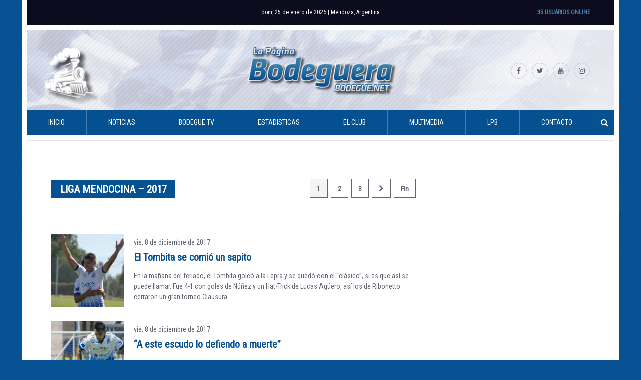

--- FILE ---
content_type: text/html; charset=UTF-8
request_url: https://www.bodegue.net/category/liga-mendocina-2017/
body_size: 12638
content:
<!DOCTYPE html>
<html lang="es-AR"
 xmlns:fb="http://www.facebook.com/2008/fbml">
<head>
<meta charset="UTF-8">
<meta name="viewport" content="width=device-width, initial-scale=1">
<link rel="profile" href="http://gmpg.org/xfn/11">

<meta name='robots' content='index, follow, max-image-preview:large, max-snippet:-1, max-video-preview:-1' />

	<!-- This site is optimized with the Yoast SEO plugin v26.8 - https://yoast.com/product/yoast-seo-wordpress/ -->
	<title>Liga Mendocina - 2017 archivos - La Página Bodeguera</title>
	<link rel="next" href="https://www.bodegue.net/category/liga-mendocina-2017/page/2/" />
	<meta property="og:locale" content="es_ES" />
	<meta property="og:type" content="article" />
	<meta property="og:title" content="Liga Mendocina - 2017 archivos - La Página Bodeguera" />
	<meta property="og:url" content="https://www.bodegue.net/category/liga-mendocina-2017/" />
	<meta property="og:site_name" content="La Página Bodeguera" />
	<meta name="twitter:card" content="summary_large_image" />
	<meta name="twitter:site" content="@bodegue" />
	<script type="application/ld+json" class="yoast-schema-graph">{"@context":"https://schema.org","@graph":[{"@type":"CollectionPage","@id":"https://www.bodegue.net/category/liga-mendocina-2017/","url":"https://www.bodegue.net/category/liga-mendocina-2017/","name":"Liga Mendocina - 2017 archivos - La Página Bodeguera","isPartOf":{"@id":"https://www.bodegue.net/#website"},"primaryImageOfPage":{"@id":"https://www.bodegue.net/category/liga-mendocina-2017/#primaryimage"},"image":{"@id":"https://www.bodegue.net/category/liga-mendocina-2017/#primaryimage"},"thumbnailUrl":"https://www.bodegue.net/wp-content/uploads/2017/12/WhatsApp-Image-2017-12-08-at-13.38.36-e1513036266293.jpeg","breadcrumb":{"@id":"https://www.bodegue.net/category/liga-mendocina-2017/#breadcrumb"},"inLanguage":"es-AR"},{"@type":"ImageObject","inLanguage":"es-AR","@id":"https://www.bodegue.net/category/liga-mendocina-2017/#primaryimage","url":"https://www.bodegue.net/wp-content/uploads/2017/12/WhatsApp-Image-2017-12-08-at-13.38.36-e1513036266293.jpeg","contentUrl":"https://www.bodegue.net/wp-content/uploads/2017/12/WhatsApp-Image-2017-12-08-at-13.38.36-e1513036266293.jpeg","width":1152,"height":406,"caption":"Imagen: Pablo Llanos – La Página Bodeguera."},{"@type":"BreadcrumbList","@id":"https://www.bodegue.net/category/liga-mendocina-2017/#breadcrumb","itemListElement":[{"@type":"ListItem","position":1,"name":"Inicio","item":"https://www.bodegue.net/"},{"@type":"ListItem","position":2,"name":"Liga Mendocina - 2017"}]},{"@type":"WebSite","@id":"https://www.bodegue.net/#website","url":"https://www.bodegue.net/","name":"La Página Bodeguera","description":"Sitio no oficial del Club Deportivo Godoy Cruz Antonio Tomba","publisher":{"@id":"https://www.bodegue.net/#organization"},"potentialAction":[{"@type":"SearchAction","target":{"@type":"EntryPoint","urlTemplate":"https://www.bodegue.net/?s={search_term_string}"},"query-input":{"@type":"PropertyValueSpecification","valueRequired":true,"valueName":"search_term_string"}}],"inLanguage":"es-AR"},{"@type":"Organization","@id":"https://www.bodegue.net/#organization","name":"La Página Bodeguera","url":"https://www.bodegue.net/","logo":{"@type":"ImageObject","inLanguage":"es-AR","@id":"https://www.bodegue.net/#/schema/logo/image/","url":"https://www.bodegue.net/wp-content/uploads/2019/04/bodegue2017.jpg","contentUrl":"https://www.bodegue.net/wp-content/uploads/2019/04/bodegue2017.jpg","width":1920,"height":1200,"caption":"La Página Bodeguera"},"image":{"@id":"https://www.bodegue.net/#/schema/logo/image/"},"sameAs":["https://www.facebook.com/LaPaginaBodeguera/","https://x.com/bodegue","https://www.instagram.com/lapaginabodeguera/","https://www.youtube.com/LaPaginaBodeguera"]}]}</script>
	<!-- / Yoast SEO plugin. -->


<link rel='dns-prefetch' href='//www.googletagservices.com' />
<link rel="alternate" type="application/rss+xml" title="La Página Bodeguera &raquo; Feed" href="https://www.bodegue.net/feed/" />
<link rel="alternate" type="application/rss+xml" title="La Página Bodeguera &raquo; RSS de los comentarios" href="https://www.bodegue.net/comments/feed/" />
<link rel="alternate" type="application/rss+xml" title="La Página Bodeguera &raquo; Liga Mendocina - 2017 RSS de la categoría" href="https://www.bodegue.net/category/liga-mendocina-2017/feed/" />
<style id='wp-img-auto-sizes-contain-inline-css' type='text/css'>
img:is([sizes=auto i],[sizes^="auto," i]){contain-intrinsic-size:3000px 1500px}
/*# sourceURL=wp-img-auto-sizes-contain-inline-css */
</style>
<link rel='stylesheet' id='front-css-css' href='https://www.bodegue.net/wp-content/plugins/facebook-comment-by-vivacity/css/fb-comments-hidewpcomments.css?ver=c3c82dff2ec93d51e7c26b7029d7b472' type='text/css' media='all' />
<link rel='stylesheet' id='dashicons-css' href='https://www.bodegue.net/wp-includes/css/dashicons.min.css?ver=c3c82dff2ec93d51e7c26b7029d7b472' type='text/css' media='all' />
<link rel='stylesheet' id='post-views-counter-frontend-css' href='https://www.bodegue.net/wp-content/plugins/post-views-counter/css/frontend.css?ver=1.7.3' type='text/css' media='all' />
<style id='wp-emoji-styles-inline-css' type='text/css'>

	img.wp-smiley, img.emoji {
		display: inline !important;
		border: none !important;
		box-shadow: none !important;
		height: 1em !important;
		width: 1em !important;
		margin: 0 0.07em !important;
		vertical-align: -0.1em !important;
		background: none !important;
		padding: 0 !important;
	}
/*# sourceURL=wp-emoji-styles-inline-css */
</style>
<link rel='stylesheet' id='contact-form-7-css' href='https://www.bodegue.net/wp-content/plugins/contact-form-7/includes/css/styles.css?ver=6.1.4' type='text/css' media='all' />
<link rel='stylesheet' id='responsive-lightbox-swipebox-css' href='https://www.bodegue.net/wp-content/plugins/responsive-lightbox/assets/swipebox/swipebox.min.css?ver=1.5.2' type='text/css' media='all' />
<link rel='stylesheet' id='wp-polls-css' href='https://www.bodegue.net/wp-content/plugins/wp-polls/polls-css.css?ver=2.77.3' type='text/css' media='all' />
<style id='wp-polls-inline-css' type='text/css'>
.wp-polls .pollbar {
	margin: 1px;
	font-size: 8px;
	line-height: 10px;
	height: 10px;
	background: #055192;
	border: 1px solid #c8c8c8;
}

/*# sourceURL=wp-polls-inline-css */
</style>
<link rel='stylesheet' id='wp-postratings-css' href='https://www.bodegue.net/wp-content/plugins/wp-postratings/css/postratings-css.css?ver=1.91.2' type='text/css' media='all' />
<link rel='stylesheet' id='bodegue-wp-theme-style-css' href='https://www.bodegue.net/wp-content/themes/bodegue-wp-theme/style.css?ver=2017.03.13' type='text/css' media='all' />
<script type="text/javascript" src="//www.googletagservices.com/tag/js/gpt.js?ver=c3c82dff2ec93d51e7c26b7029d7b472" id="gpt-js"></script>
<script type="text/javascript" src="https://www.bodegue.net/wp-content/themes/bodegue-wp-theme/js/bohome.js?ver=c3c82dff2ec93d51e7c26b7029d7b472" id="boheme-js"></script>
<script type="text/javascript" src="https://www.bodegue.net/wp-includes/js/jquery/jquery.min.js?ver=3.7.1" id="jquery-core-js"></script>
<script type="text/javascript" src="https://www.bodegue.net/wp-includes/js/jquery/jquery-migrate.min.js?ver=3.4.1" id="jquery-migrate-js"></script>
<script type="text/javascript" src="https://www.bodegue.net/wp-content/plugins/responsive-lightbox/assets/dompurify/purify.min.js?ver=3.3.1" id="dompurify-js"></script>
<script type="text/javascript" id="responsive-lightbox-sanitizer-js-before">
/* <![CDATA[ */
window.RLG = window.RLG || {}; window.RLG.sanitizeAllowedHosts = ["youtube.com","www.youtube.com","youtu.be","vimeo.com","player.vimeo.com"];
//# sourceURL=responsive-lightbox-sanitizer-js-before
/* ]]> */
</script>
<script type="text/javascript" src="https://www.bodegue.net/wp-content/plugins/responsive-lightbox/js/sanitizer.js?ver=2.6.1" id="responsive-lightbox-sanitizer-js"></script>
<script type="text/javascript" src="https://www.bodegue.net/wp-content/plugins/responsive-lightbox/assets/swipebox/jquery.swipebox.min.js?ver=1.5.2" id="responsive-lightbox-swipebox-js"></script>
<script type="text/javascript" src="https://www.bodegue.net/wp-includes/js/underscore.min.js?ver=1.13.7" id="underscore-js"></script>
<script type="text/javascript" src="https://www.bodegue.net/wp-content/plugins/responsive-lightbox/assets/infinitescroll/infinite-scroll.pkgd.min.js?ver=4.0.1" id="responsive-lightbox-infinite-scroll-js"></script>
<script type="text/javascript" id="responsive-lightbox-js-before">
/* <![CDATA[ */
var rlArgs = {"script":"swipebox","selector":"lightbox","customEvents":"","activeGalleries":true,"animation":true,"hideCloseButtonOnMobile":false,"removeBarsOnMobile":false,"hideBars":true,"hideBarsDelay":5000,"videoMaxWidth":1080,"useSVG":true,"loopAtEnd":false,"woocommerce_gallery":false,"ajaxurl":"https:\/\/www.bodegue.net\/wp-admin\/admin-ajax.php","nonce":"a1c0ea8c67","preview":false,"postId":7990,"scriptExtension":false};

//# sourceURL=responsive-lightbox-js-before
/* ]]> */
</script>
<script type="text/javascript" src="https://www.bodegue.net/wp-content/plugins/responsive-lightbox/js/front.js?ver=2.6.1" id="responsive-lightbox-js"></script>
<script type="text/javascript" src="https://www.bodegue.net/wp-content/themes/bodegue-wp-theme/js/vendor/fontfaceonload.js?ver=1" id="fontfaceonload-js"></script>
<script type="text/javascript" src="https://www.bodegue.net/wp-content/themes/bodegue-wp-theme/js/vendor/ofi.min.js?ver=1" id="object-fit-polyfill-js"></script>
<link rel="https://api.w.org/" href="https://www.bodegue.net/wp-json/" /><link rel="alternate" title="JSON" type="application/json" href="https://www.bodegue.net/wp-json/wp/v2/categories/32" /><link rel="EditURI" type="application/rsd+xml" title="RSD" href="https://www.bodegue.net/xmlrpc.php?rsd" />

<meta property="fb:app_id" content="1230284563703481"/>
<meta property="fb:admins" content=""/>
<meta property="og:locale" content="es_LA" />
<meta property="og:locale:alternate" content="es_LA" />
	<!-- Shortn.It version 1.7.4 -->
	<link rel="shorturl" href="http://www.bodegue.net/dyBTc">
	<link rel="shortlink" href="http://www.bodegue.net/dyBTc">
	<!-- End Shortn.It -->
<link rel="icon" href="https://www.bodegue.net/wp-content/uploads/2017/01/cropped-12418117_1058889924150887_1804863428237504798_n-80x80.png" sizes="32x32" />
<link rel="icon" href="https://www.bodegue.net/wp-content/uploads/2017/01/cropped-12418117_1058889924150887_1804863428237504798_n-200x200.png" sizes="192x192" />
<link rel="apple-touch-icon" href="https://www.bodegue.net/wp-content/uploads/2017/01/cropped-12418117_1058889924150887_1804863428237504798_n-200x200.png" />
<meta name="msapplication-TileImage" content="https://www.bodegue.net/wp-content/uploads/2017/01/cropped-12418117_1058889924150887_1804863428237504798_n.png" />
<style id='global-styles-inline-css' type='text/css'>
:where(.is-layout-flex){gap: 0.5em;}:where(.is-layout-grid){gap: 0.5em;}body .is-layout-flex{display: flex;}.is-layout-flex{flex-wrap: wrap;align-items: center;}.is-layout-flex > :is(*, div){margin: 0;}body .is-layout-grid{display: grid;}.is-layout-grid > :is(*, div){margin: 0;}:where(.wp-block-columns.is-layout-flex){gap: 2em;}:where(.wp-block-columns.is-layout-grid){gap: 2em;}:where(.wp-block-post-template.is-layout-flex){gap: 1.25em;}:where(.wp-block-post-template.is-layout-grid){gap: 1.25em;}
/*# sourceURL=global-styles-inline-css */
</style>
</head>

<body class="archive category category-liga-mendocina-2017 category-32 wp-theme-bodegue-wp-theme group-blog hfeed">

<script async src="//pagead2.googlesyndication.com/pagead/js/adsbygoogle.js"></script>
<div id="page" class="site">
    <a class="skip-link screen-reader-text" href="#content">Skip to content</a>

    <header id="masthead" class="site-header" role="banner">
        <div class="site-top-bar">
            <span class="current-date">dom, 25 de enero  de 2026 | Mendoza, Argentina</span>            <span class="online-users">35 Usuarios Online</span>
        </div>
        <div class="site-branding">
            <a class="home-link" href="https://www.bodegue.net/" rel="home"><img src="https://www.bodegue.net/wp-content/themes/bodegue-wp-theme/images/logo.png" alt="La Página Bodeguera"></a>
            <div class="menu-social-links-container"><div id="menu-social-links" class="menu site-social-links"><a href="https://www.facebook.com/LaPaginaBodeguera/"><i class="fa fa-facebook" aria-hidden="true"></i><span class="screen-reader-text">https://www.facebook.com/LaPaginaBodeguera/</span></a><a href="https://twitter.com/bodegue"><i class="fa fa-twitter" aria-hidden="true"></i><span class="screen-reader-text">https://twitter.com/bodegue</span></a><a href="https://www.youtube.com/user/bodeguee"><i class="fa fa-youtube" aria-hidden="true"></i><span class="screen-reader-text">https://www.youtube.com/user/bodeguee</span></a><a href="https://www.instagram.com/lapaginabodeguera/"><i class="fa fa-instagram" aria-hidden="true"></i><span class="screen-reader-text">https://www.instagram.com/lapaginabodeguera/</span></a></div></div>        </div><!-- .site-branding -->

        <nav id="site-navigation" class="main-navigation" role="navigation">
            <button class="menu-toggle" aria-controls="primary-menu" aria-expanded="false"><i class="fa fa-bars fa-x2"></i></button>
            <div class="menu-principal-container">
                <form role="search" method="get" class="search-form" action="https://www.bodegue.net/">
				<label>
					<span class="screen-reader-text">Buscar:</span>
					<input type="search" class="search-field" placeholder="Buscar &hellip;" value="" name="s" />
				</label>
				<input type="submit" class="search-submit" value="Buscar" />
			</form><ul class="menu"><li id="menu-item-2860" class="menu-item menu-item-type-custom menu-item-object-custom menu-item-2860"><a href="/">Inicio</a></li>
<li id="menu-item-3921" class="menu-item menu-item-type-custom menu-item-object-custom current-menu-ancestor menu-item-has-children menu-item-3921"><a>Noticias</a>
<ul class="sub-menu">
	<li id="menu-item-3922" class="menu-item menu-item-type-post_type menu-item-object-page current_page_parent menu-item-3922"><a href="https://www.bodegue.net/noticias/">Todas las noticias</a></li>
	<li id="menu-item-2744" class="menu-item menu-item-type-taxonomy menu-item-object-category menu-item-2744"><a href="https://www.bodegue.net/category/primera-division/">Actualidad</a></li>
	<li id="menu-item-3923" class="menu-item menu-item-type-custom menu-item-object-custom menu-item-has-children menu-item-3923"><a>Torneos Nacionales</a>
	<ul class="sub-menu">
		<li id="menu-item-2745" class="menu-item menu-item-type-taxonomy menu-item-object-category menu-item-2745"><a href="https://www.bodegue.net/category/torneo-transicion-2016/">Torneo Transición 2016</a></li>
		<li id="menu-item-2748" class="menu-item menu-item-type-taxonomy menu-item-object-category menu-item-2748"><a href="https://www.bodegue.net/category/copa-argentina-2016/">Copa Argentina 2016</a></li>
		<li id="menu-item-2746" class="menu-item menu-item-type-taxonomy menu-item-object-category menu-item-2746"><a href="https://www.bodegue.net/category/torneo-independencia-201617/">Independencia 2016/17</a></li>
		<li id="menu-item-2847" class="menu-item menu-item-type-taxonomy menu-item-object-category menu-item-2847"><a href="https://www.bodegue.net/category/copa-argentina-2017/">Copa Argentina 2017</a></li>
		<li id="menu-item-8702" class="menu-item menu-item-type-taxonomy menu-item-object-category menu-item-8702"><a href="https://www.bodegue.net/category/copa-argentina-2018/">Copa Argentina 2018</a></li>
		<li id="menu-item-11111" class="menu-item menu-item-type-taxonomy menu-item-object-category menu-item-11111"><a href="https://www.bodegue.net/category/copa-argentina-2019/">Copa Argentina 2019</a></li>
		<li id="menu-item-8701" class="menu-item menu-item-type-taxonomy menu-item-object-category menu-item-8701"><a href="https://www.bodegue.net/category/superliga-201718/">SuperLiga 2017/18</a></li>
		<li id="menu-item-11114" class="menu-item menu-item-type-taxonomy menu-item-object-category menu-item-11114"><a href="https://www.bodegue.net/category/superliga-2018-19/">Superliga 2018/19</a></li>
	</ul>
</li>
	<li id="menu-item-3924" class="menu-item menu-item-type-custom menu-item-object-custom menu-item-has-children menu-item-3924"><a>Torneos Internaciones</a>
	<ul class="sub-menu">
		<li id="menu-item-2844" class="menu-item menu-item-type-taxonomy menu-item-object-category menu-item-2844"><a href="https://www.bodegue.net/category/copa-libertadores-2017/">Copa Libertadores 2017</a></li>
		<li id="menu-item-11112" class="menu-item menu-item-type-taxonomy menu-item-object-category menu-item-11112"><a href="https://www.bodegue.net/category/copa-libertadores-2019/">Copa Libertadores 2019</a></li>
	</ul>
</li>
	<li id="menu-item-2747" class="menu-item menu-item-type-taxonomy menu-item-object-category menu-item-2747"><a href="https://www.bodegue.net/category/reserva/">Reserva</a></li>
	<li id="menu-item-3119" class="menu-item menu-item-type-custom menu-item-object-custom current-menu-ancestor current-menu-parent menu-item-has-children menu-item-3119"><a>Inferiores</a>
	<ul class="sub-menu">
		<li id="menu-item-3120" class="menu-item menu-item-type-taxonomy menu-item-object-category menu-item-3120"><a href="https://www.bodegue.net/category/liga-mendocina/">Liga Mendocina &#8211; 2016</a></li>
		<li id="menu-item-3124" class="menu-item menu-item-type-taxonomy menu-item-object-category current-menu-item menu-item-3124"><a href="https://www.bodegue.net/category/liga-mendocina-2017/" aria-current="page">Liga Mendocina &#8211; 2017</a></li>
		<li id="menu-item-3121" class="menu-item menu-item-type-taxonomy menu-item-object-category menu-item-3121"><a href="https://www.bodegue.net/category/inferiores-afa/">Inferiores AFA &#8211; 2016</a></li>
		<li id="menu-item-3123" class="menu-item menu-item-type-taxonomy menu-item-object-category menu-item-3123"><a href="https://www.bodegue.net/category/inferiores-afa-2017/">Inferiores AFA &#8211; 2017</a></li>
		<li id="menu-item-8699" class="menu-item menu-item-type-taxonomy menu-item-object-category menu-item-8699"><a href="https://www.bodegue.net/category/inferiores-afa-2018/">Inferiores AFA &#8211; 2018</a></li>
		<li id="menu-item-8700" class="menu-item menu-item-type-taxonomy menu-item-object-category menu-item-8700"><a href="https://www.bodegue.net/category/liga-mendocina-2018/">Liga Mendocina &#8211; 2018</a></li>
		<li id="menu-item-11113" class="menu-item menu-item-type-taxonomy menu-item-object-category menu-item-11113"><a href="https://www.bodegue.net/category/liga-mendocina-2019/">Liga Mendocina &#8211; 2019</a></li>
		<li id="menu-item-3122" class="menu-item menu-item-type-taxonomy menu-item-object-category menu-item-3122"><a href="https://www.bodegue.net/category/perfiles-juveniles/">Perfiles Juveniles</a></li>
	</ul>
</li>
	<li id="menu-item-3778" class="menu-item menu-item-type-taxonomy menu-item-object-category menu-item-3778"><a href="https://www.bodegue.net/category/algo-habran-hecho/">Algo habrán hecho</a></li>
	<li id="menu-item-3777" class="menu-item menu-item-type-taxonomy menu-item-object-category menu-item-3777"><a href="https://www.bodegue.net/category/que-es-de-la-vida-de/">¿Qué es de la vida de&#8230; ?</a></li>
	<li id="menu-item-2749" class="menu-item menu-item-type-taxonomy menu-item-object-category menu-item-2749"><a href="https://www.bodegue.net/category/mercado-de-pases/">Mercado de pases</a></li>
</ul>
</li>
<li id="menu-item-2770" class="menu-item menu-item-type-custom menu-item-object-custom menu-item-2770"><a href="https://www.youtube.com/user/bodeguee">Bodegue TV</a></li>
<li id="menu-item-4283" class="menu-item menu-item-type-custom menu-item-object-custom menu-item-has-children menu-item-4283"><a>Estadisticas</a>
<ul class="sub-menu">
	<li id="menu-item-7044" class="menu-item menu-item-type-custom menu-item-object-custom menu-item-has-children menu-item-7044"><a href="#">Torneo LPF 2024</a>
	<ul class="sub-menu">
		<li id="menu-item-7045" class="menu-item menu-item-type-custom menu-item-object-custom menu-item-7045"><a href="https://www.bodegue.net/plantel/liga-profesional-2022">Plantel</a></li>
		<li id="menu-item-20027" class="menu-item menu-item-type-custom menu-item-object-custom menu-item-20027"><a href="https://www.bodegue.net/fixture/lpf-2024/">Fixture</a></li>
		<li id="menu-item-20028" class="menu-item menu-item-type-custom menu-item-object-custom menu-item-20028"><a href="https://www.bodegue.net/posiciones/lpf-2024/">Posiciones</a></li>
	</ul>
</li>
</ul>
</li>
<li id="menu-item-2728" class="menu-item menu-item-type-custom menu-item-object-custom menu-item-has-children menu-item-2728"><a>El Club</a>
<ul class="sub-menu">
	<li id="menu-item-2716" class="menu-item menu-item-type-post_type menu-item-object-page menu-item-2716"><a href="https://www.bodegue.net/historia/">Historia</a></li>
	<li id="menu-item-2710" class="menu-item menu-item-type-post_type menu-item-object-page menu-item-2710"><a href="https://www.bodegue.net/apodos/">Apodos</a></li>
	<li id="menu-item-2714" class="menu-item menu-item-type-post_type menu-item-object-page menu-item-2714"><a href="https://www.bodegue.net/escudo/">Escudo</a></li>
	<li id="menu-item-2853" class="menu-item menu-item-type-post_type menu-item-object-page menu-item-2853"><a href="https://www.bodegue.net/la-camiseta/">La camiseta</a></li>
	<li id="menu-item-2731" class="menu-item menu-item-type-post_type menu-item-object-page menu-item-2731"><a href="https://www.bodegue.net/logros-futbolisticos/">Logros</a></li>
	<li id="menu-item-2730" class="menu-item menu-item-type-post_type menu-item-object-page menu-item-2730"><a href="https://www.bodegue.net/comision-directiva-20172021/">Comisión Directiva</a></li>
	<li id="menu-item-2732" class="menu-item menu-item-type-post_type menu-item-object-page menu-item-2732"><a href="https://www.bodegue.net/feliciano-gambarte/">Estadio</a></li>
	<li id="menu-item-2729" class="menu-item menu-item-type-post_type menu-item-object-page menu-item-2729"><a href="https://www.bodegue.net/predio/">Predio</a></li>
	<li id="menu-item-3758" class="menu-item menu-item-type-post_type menu-item-object-page menu-item-3758"><a href="https://www.bodegue.net/socios-futbol/">Socios Fútbol</a></li>
</ul>
</li>
<li id="menu-item-2859" class="menu-item menu-item-type-custom menu-item-object-custom menu-item-has-children menu-item-2859"><a>Multimedia</a>
<ul class="sub-menu">
	<li id="menu-item-3776" class="menu-item menu-item-type-post_type menu-item-object-page menu-item-3776"><a href="https://www.bodegue.net/cancionero/">Cancionero</a></li>
</ul>
</li>
<li id="menu-item-2723" class="menu-item menu-item-type-custom menu-item-object-custom menu-item-has-children menu-item-2723"><a>LPB</a>
<ul class="sub-menu">
	<li id="menu-item-2721" class="menu-item menu-item-type-post_type menu-item-object-page menu-item-2721"><a href="https://www.bodegue.net/staff/">Staff</a></li>
	<li id="menu-item-3808" class="menu-item menu-item-type-custom menu-item-object-custom menu-item-3808"><a href="http://www.bodegue.net/formularios/view.php?id=10765">Sumate</a></li>
	<li id="menu-item-2720" class="menu-item menu-item-type-post_type menu-item-object-page menu-item-2720"><a href="https://www.bodegue.net/publicidad/">Publicidad</a></li>
</ul>
</li>
<li id="menu-item-2713" class="menu-item menu-item-type-post_type menu-item-object-page menu-item-2713"><a href="https://www.bodegue.net/contacto/">Contacto</a></li>
</ul><button class="show-search"><i class="fa fa-search"></i></button></div>
        </nav><!-- #site-navigation -->
    </header><!-- #masthead -->

    <div id="content" class="site-content">

    <div id="primary" class="content-area">
        <main id="main" class="site-main" role="main">

        
            <header class="page-header">
                <h1 class="archive__title"><span class="archive__title-description"></span><br><span class="archive__title-content">Liga Mendocina &#8211; 2017</span></h1><div class="pagination">
<a class="pagination__page-numbers pagination__current" href="https://www.bodegue.net/category/liga-mendocina-2017/">1</a><a class="pagination__page-numbers " href="https://www.bodegue.net/category/liga-mendocina-2017/page/2/">2</a><a class="pagination__page-numbers " href="https://www.bodegue.net/category/liga-mendocina-2017/page/3/">3</a><a class="pagination__page-numbers pagination__next" href="https://www.bodegue.net/category/liga-mendocina-2017/page/2/" ><i class="fa fa-chevron-right"></i></a><a class="pagination__page-numbers " href="https://www.bodegue.net/category/liga-mendocina-2017/page/6/">Fin</a></div>
            </header><!-- .page-header -->

            <article id="post-7990" class="simple-list-element post-7990 post type-post status-publish format-standard has-post-thumbnail hentry category-liga-mendocina-2017 tag-destacado">
    <div class="simple-list-element__image"><img width="145" height="145" src="https://www.bodegue.net/wp-content/uploads/2017/12/WhatsApp-Image-2017-12-08-at-13.38.36-e1513036266293-145x145.jpeg" class="attachment-list-simple-thumbnail size-list-simple-thumbnail wp-post-image" alt="" decoding="async" srcset="https://www.bodegue.net/wp-content/uploads/2017/12/WhatsApp-Image-2017-12-08-at-13.38.36-e1513036266293-145x145.jpeg 145w, https://www.bodegue.net/wp-content/uploads/2017/12/WhatsApp-Image-2017-12-08-at-13.38.36-e1513036266293-122x122.jpeg 122w, https://www.bodegue.net/wp-content/uploads/2017/12/WhatsApp-Image-2017-12-08-at-13.38.36-e1513036266293-80x80.jpeg 80w, https://www.bodegue.net/wp-content/uploads/2017/12/WhatsApp-Image-2017-12-08-at-13.38.36-e1513036266293-148x148.jpeg 148w" sizes="(max-width: 145px) 100vw, 145px" /></div><!--
    --><div class="simple-list-element__summary">

        <div class="simple-list-element__meta">
            <div class="entry-meta__container"><span class="entry-meta__posted-on"><time class="entry-date published" datetime="2017-12-08T14:10:17-03:00">vie, 8 de diciembre  de 2017</time><time class="updated" datetime="2018-01-03T18:29:31-03:00">mié, 3 de enero  de 2018</time></span>        </div><!-- .entry-meta --><h2 class="simple-list-element__title"><a href="https://www.bodegue.net/2017/12/08/el-tomba-se-comio-un-sapito/" rel="bookmark">El Tombita se comió un sapito</a></h2><p class="excerpt">En la mañana del feriado, el Tombita goleó a la Lepra y se quedó con el “clásico”, si es que así se puede llamar. Fue 4-1 con goles de Núñez y un Hat-Trick de Lucas Agüero, así los de Ribonetto cerraron un gran torneo Clausura&#8230;</p>
</div>
</article><!-- #post-7990# --><article id="post-8003" class="simple-list-element post-8003 post type-post status-publish format-standard has-post-thumbnail hentry category-liga-mendocina-2017 tag-destacado">
    <div class="simple-list-element__image"><img width="145" height="145" src="https://www.bodegue.net/wp-content/uploads/2017/12/46312-4-e1512756920879-145x145.jpg" class="attachment-list-simple-thumbnail size-list-simple-thumbnail wp-post-image" alt="" decoding="async" loading="lazy" srcset="https://www.bodegue.net/wp-content/uploads/2017/12/46312-4-e1512756920879-145x145.jpg 145w, https://www.bodegue.net/wp-content/uploads/2017/12/46312-4-e1512756920879-122x122.jpg 122w, https://www.bodegue.net/wp-content/uploads/2017/12/46312-4-e1512756920879-80x80.jpg 80w, https://www.bodegue.net/wp-content/uploads/2017/12/46312-4-e1512756920879-148x148.jpg 148w" sizes="auto, (max-width: 145px) 100vw, 145px" /></div><!--
    --><div class="simple-list-element__summary">

        <div class="simple-list-element__meta">
            <div class="entry-meta__container"><span class="entry-meta__posted-on"><time class="entry-date published" datetime="2017-12-08T12:14:00-03:00">vie, 8 de diciembre  de 2017</time><time class="updated" datetime="2017-12-08T15:17:07-03:00">vie, 8 de diciembre  de 2017</time></span>        </div><!-- .entry-meta --><h2 class="simple-list-element__title"><a href="https://www.bodegue.net/2017/12/08/a-este-escudo-lo-defiendo-a-muerte/" rel="bookmark">“A este escudo lo defiendo a muerte”</a></h2><p class="excerpt">El goleador de la mañana fue Lucas Agüero, que con un Hat-Trick liquidó el partido en solo 15 minutos. El “Negro” Agüero habló con La Página Bodeguera luego de la victoria. “El Tomba apabulló a la Lepra”, fue el título que se animó a darle&#8230;</p>
</div>
</article><!-- #post-8003# --><article id="post-8000" class="simple-list-element post-8000 post type-post status-publish format-standard has-post-thumbnail hentry category-liga-mendocina-2017 tag-destacado">
    <div class="simple-list-element__image"><img width="145" height="145" src="https://www.bodegue.net/wp-content/uploads/2017/12/46312-2-e1512756803742-145x145.jpg" class="attachment-list-simple-thumbnail size-list-simple-thumbnail wp-post-image" alt="" decoding="async" loading="lazy" srcset="https://www.bodegue.net/wp-content/uploads/2017/12/46312-2-e1512756803742-145x145.jpg 145w, https://www.bodegue.net/wp-content/uploads/2017/12/46312-2-e1512756803742-122x122.jpg 122w, https://www.bodegue.net/wp-content/uploads/2017/12/46312-2-e1512756803742-80x80.jpg 80w, https://www.bodegue.net/wp-content/uploads/2017/12/46312-2-e1512756803742-148x148.jpg 148w" sizes="auto, (max-width: 145px) 100vw, 145px" /></div><!--
    --><div class="simple-list-element__summary">

        <div class="simple-list-element__meta">
            <div class="entry-meta__container"><span class="entry-meta__posted-on"><time class="entry-date published" datetime="2017-12-08T12:02:48-03:00">vie, 8 de diciembre  de 2017</time><time class="updated" datetime="2017-12-08T15:13:39-03:00">vie, 8 de diciembre  de 2017</time></span>        </div><!-- .entry-meta --><h2 class="simple-list-element__title"><a href="https://www.bodegue.net/2017/12/08/pudimos-remontar-al-tombita/" rel="bookmark">&#8220;Pudimos remontar al Tombita&#8221;</a></h2><p class="excerpt">Luego de la contundente victoria del Tombita frente a la ‘Lepra’, la figura el partido, dialogó con La Página Bodeguera y resaltó la importancia de ganar el clásico de esta forma, de su vuelta al gol y su nivel en el partido. El goleador volvió&#8230;</p>
</div>
</article><!-- #post-8000# --><article id="post-7997" class="simple-list-element post-7997 post type-post status-publish format-standard has-post-thumbnail hentry category-liga-mendocina-2017 tag-destacado">
    <div class="simple-list-element__image"><img width="145" height="145" src="https://www.bodegue.net/wp-content/uploads/2017/12/46312-3-e1512756688956-145x145.jpg" class="attachment-list-simple-thumbnail size-list-simple-thumbnail wp-post-image" alt="" decoding="async" loading="lazy" srcset="https://www.bodegue.net/wp-content/uploads/2017/12/46312-3-e1512756688956-145x145.jpg 145w, https://www.bodegue.net/wp-content/uploads/2017/12/46312-3-e1512756688956-122x122.jpg 122w, https://www.bodegue.net/wp-content/uploads/2017/12/46312-3-e1512756688956-80x80.jpg 80w, https://www.bodegue.net/wp-content/uploads/2017/12/46312-3-e1512756688956-148x148.jpg 148w" sizes="auto, (max-width: 145px) 100vw, 145px" /></div><!--
    --><div class="simple-list-element__summary">

        <div class="simple-list-element__meta">
            <div class="entry-meta__container"><span class="entry-meta__posted-on"><time class="entry-date published" datetime="2017-12-08T12:01:12-03:00">vie, 8 de diciembre  de 2017</time><time class="updated" datetime="2017-12-08T15:11:44-03:00">vie, 8 de diciembre  de 2017</time></span>        </div><!-- .entry-meta --><h2 class="simple-list-element__title"><a href="https://www.bodegue.net/2017/12/08/los-objetivos-van-creciendo-al-pasar-los-anos/" rel="bookmark">“Los objetivos van creciendo al pasar los años”</a></h2><p class="excerpt">Una de las piezas claves de este Tombita, el encargado del juego sucio, no podía no dar su testimonio en este fin de temporada. Hablamos de Carlos Mengual, quién fue uno de los pocos que se mantuvo a lo largo del año en el Tombita&#8230;.</p>
</div>
</article><!-- #post-7997# --><article id="post-7979" class="simple-list-element post-7979 post type-post status-publish format-standard has-post-thumbnail hentry category-liga-mendocina-2017 tag-destacado">
    <div class="simple-list-element__image"><img width="145" height="145" src="https://www.bodegue.net/wp-content/uploads/2017/12/675362-58-e1512532002363-145x145.jpg" class="attachment-list-simple-thumbnail size-list-simple-thumbnail wp-post-image" alt="" decoding="async" loading="lazy" srcset="https://www.bodegue.net/wp-content/uploads/2017/12/675362-58-e1512532002363-145x145.jpg 145w, https://www.bodegue.net/wp-content/uploads/2017/12/675362-58-e1512532002363-122x122.jpg 122w, https://www.bodegue.net/wp-content/uploads/2017/12/675362-58-e1512532002363-80x80.jpg 80w, https://www.bodegue.net/wp-content/uploads/2017/12/675362-58-e1512532002363-148x148.jpg 148w" sizes="auto, (max-width: 145px) 100vw, 145px" /></div><!--
    --><div class="simple-list-element__summary">

        <div class="simple-list-element__meta">
            <div class="entry-meta__container"><span class="entry-meta__posted-on"><time class="entry-date published" datetime="2017-12-05T19:35:29-03:00">mar, 5 de diciembre  de 2017</time><time class="updated" datetime="2017-12-06T00:46:49-03:00">mié, 6 de diciembre  de 2017</time></span>        </div><!-- .entry-meta --><h2 class="simple-list-element__title"><a href="https://www.bodegue.net/2017/12/05/aca-te-esperamos-lepra/" rel="bookmark">¡Acá te esperamos, Lepra!</a></h2><p class="excerpt">A falta de una fecha del final, el Tombita consiguió un agónico triunfo 4-3 sobre el “Canario”. Los goles fueron convertidos por el ‘negro’ Agüero, Franco González y otro de Julián García. Los pibes, llegan entonados al clásico del próximo fin de semana. El equipo&#8230;</p>
</div>
</article><!-- #post-7979# --><div class="main-content__ad"><ins class="adsbygoogle"     style="display:block" data-ad-format="auto"     data-ad-client="ca-pub-6512300088788502"     data-ad-slot="8149752507"></ins><script>(adsbygoogle = window.adsbygoogle || []).push({});</script></div><article id="post-7939" class="simple-list-element post-7939 post type-post status-publish format-standard has-post-thumbnail hentry category-liga-mendocina-2017 tag-destacado">
    <div class="simple-list-element__image"><img width="145" height="145" src="https://www.bodegue.net/wp-content/uploads/2017/11/6342-1-145x145.jpg" class="attachment-list-simple-thumbnail size-list-simple-thumbnail wp-post-image" alt="" decoding="async" loading="lazy" srcset="https://www.bodegue.net/wp-content/uploads/2017/11/6342-1-145x145.jpg 145w, https://www.bodegue.net/wp-content/uploads/2017/11/6342-1-122x122.jpg 122w, https://www.bodegue.net/wp-content/uploads/2017/11/6342-1-80x80.jpg 80w, https://www.bodegue.net/wp-content/uploads/2017/11/6342-1-148x148.jpg 148w" sizes="auto, (max-width: 145px) 100vw, 145px" /></div><!--
    --><div class="simple-list-element__summary">

        <div class="simple-list-element__meta">
            <div class="entry-meta__container"><span class="entry-meta__posted-on"><time class="entry-date published" datetime="2017-11-28T02:00:00-03:00">mar, 28 de noviembre  de 2017</time><time class="updated" datetime="2017-11-29T02:40:53-03:00">mié, 29 de noviembre  de 2017</time></span>        </div><!-- .entry-meta --><h2 class="simple-list-element__title"><a href="https://www.bodegue.net/2017/11/28/los-pibes-lo-hacen-de-nuevo/" rel="bookmark">Los pibes lo hacen de nuevo</a></h2><p class="excerpt">Los pibes volvieron a reencontrar su mejor nivel y le propinaron una paliza a Fray Luis Beltrán, con goles de Sosa, Agüero y Cortez. Unos trescientos hinchas se hicieron presentes en “La Bodega” para alentar al Tombita El equipo de Ribonetto se hizo dueño del&#8230;</p>
</div>
</article><!-- #post-7939# --><article id="post-7926" class="simple-list-element post-7926 post type-post status-publish format-standard has-post-thumbnail hentry category-liga-mendocina-2017 tag-destacado">
    <div class="simple-list-element__image"><img width="145" height="145" src="https://www.bodegue.net/wp-content/uploads/2017/11/7453-35-1-145x145.jpg" class="attachment-list-simple-thumbnail size-list-simple-thumbnail wp-post-image" alt="" decoding="async" loading="lazy" srcset="https://www.bodegue.net/wp-content/uploads/2017/11/7453-35-1-145x145.jpg 145w, https://www.bodegue.net/wp-content/uploads/2017/11/7453-35-1-122x122.jpg 122w, https://www.bodegue.net/wp-content/uploads/2017/11/7453-35-1-80x80.jpg 80w, https://www.bodegue.net/wp-content/uploads/2017/11/7453-35-1-148x148.jpg 148w" sizes="auto, (max-width: 145px) 100vw, 145px" /></div><!--
    --><div class="simple-list-element__summary">

        <div class="simple-list-element__meta">
            <div class="entry-meta__container"><span class="entry-meta__posted-on"><time class="entry-date published" datetime="2017-11-22T23:35:50-03:00">mié, 22 de noviembre  de 2017</time><time class="updated" datetime="2017-11-22T23:41:12-03:00">mié, 22 de noviembre  de 2017</time></span>        </div><!-- .entry-meta --><h2 class="simple-list-element__title"><a href="https://www.bodegue.net/2017/11/22/sigue-sumando/" rel="bookmark">Sigue sumando</a></h2><p class="excerpt">En una floja tarde, el Tombita no pasó del cero con Palmira y apenas pudo rescatar un empate, a pesar que jugó con un hombre más casi todo el encuentro. Aburrida primera mitad ofrecieron los protagonistas. Se disputó más de lo que se jugó. Las&#8230;</p>
</div>
</article><!-- #post-7926# --><article id="post-7899" class="simple-list-element post-7899 post type-post status-publish format-standard has-post-thumbnail hentry category-liga-mendocina-2017 tag-destacado">
    <div class="simple-list-element__image"><img width="145" height="145" src="https://www.bodegue.net/wp-content/uploads/2017/11/623412-2-145x145.jpg" class="attachment-list-simple-thumbnail size-list-simple-thumbnail wp-post-image" alt="" decoding="async" loading="lazy" srcset="https://www.bodegue.net/wp-content/uploads/2017/11/623412-2-145x145.jpg 145w, https://www.bodegue.net/wp-content/uploads/2017/11/623412-2-122x122.jpg 122w, https://www.bodegue.net/wp-content/uploads/2017/11/623412-2-80x80.jpg 80w, https://www.bodegue.net/wp-content/uploads/2017/11/623412-2-148x148.jpg 148w" sizes="auto, (max-width: 145px) 100vw, 145px" /></div><!--
    --><div class="simple-list-element__summary">

        <div class="simple-list-element__meta">
            <div class="entry-meta__container"><span class="entry-meta__posted-on"><time class="entry-date published updated" datetime="2017-11-14T19:32:22-03:00">mar, 14 de noviembre  de 2017</time></span>        </div><!-- .entry-meta --><h2 class="simple-list-element__title"><a href="https://www.bodegue.net/2017/11/14/el-doctor-hizo-festejar-al-tombita/" rel="bookmark">El doctor hizo festejar al Tombita</a></h2><p class="excerpt">Con un sol infernal, Godoy Cruz se hizo de una gran victoria sobre San Martín. Con gol del “chino Brico, los de Ribonetto siguen escalando posiciones en la tabla. Un chato primer tiempo brindaron los protagonistas, con escaso juego, apenas lograron generar situaciones claras de&#8230;</p>
</div>
</article><!-- #post-7899# --><article id="post-7895" class="simple-list-element post-7895 post type-post status-publish format-standard has-post-thumbnail hentry category-liga-mendocina-2017 tag-destacado">
    <div class="simple-list-element__image"><img width="145" height="145" src="https://www.bodegue.net/wp-content/uploads/2017/11/54423-2-145x145.jpg" class="attachment-list-simple-thumbnail size-list-simple-thumbnail wp-post-image" alt="" decoding="async" loading="lazy" srcset="https://www.bodegue.net/wp-content/uploads/2017/11/54423-2-145x145.jpg 145w, https://www.bodegue.net/wp-content/uploads/2017/11/54423-2-122x122.jpg 122w, https://www.bodegue.net/wp-content/uploads/2017/11/54423-2-80x80.jpg 80w, https://www.bodegue.net/wp-content/uploads/2017/11/54423-2-148x148.jpg 148w" sizes="auto, (max-width: 145px) 100vw, 145px" /></div><!--
    --><div class="simple-list-element__summary">

        <div class="simple-list-element__meta">
            <div class="entry-meta__container"><span class="entry-meta__posted-on"><time class="entry-date published updated" datetime="2017-11-06T20:09:39-03:00">lun, 6 de noviembre  de 2017</time></span>        </div><!-- .entry-meta --><h2 class="simple-list-element__title"><a href="https://www.bodegue.net/2017/11/06/muestra-de-caracter/" rel="bookmark">Muestra de carácter</a></h2><p class="excerpt">El equipo de Ribonetto volvió a sumar de a tres, luego de igualar con Universidad de Cuyo la fecha pasada. En un áspero encuentro, Godoy Cruz logró hacer justicia e imponerse sobre “la academia” por 2-1. Los goles Tombinos llegaron por medio de Ayetz y&#8230;</p>
</div>
</article><!-- #post-7895# --><article id="post-7837" class="simple-list-element post-7837 post type-post status-publish format-standard has-post-thumbnail hentry category-liga-mendocina-2017 tag-destacado">
    <div class="simple-list-element__image"><img width="145" height="145" src="https://www.bodegue.net/wp-content/uploads/2017/10/46331-8-1-145x145.jpg" class="attachment-list-simple-thumbnail size-list-simple-thumbnail wp-post-image" alt="" decoding="async" loading="lazy" srcset="https://www.bodegue.net/wp-content/uploads/2017/10/46331-8-1-145x145.jpg 145w, https://www.bodegue.net/wp-content/uploads/2017/10/46331-8-1-122x122.jpg 122w, https://www.bodegue.net/wp-content/uploads/2017/10/46331-8-1-80x80.jpg 80w, https://www.bodegue.net/wp-content/uploads/2017/10/46331-8-1-148x148.jpg 148w" sizes="auto, (max-width: 145px) 100vw, 145px" /></div><!--
    --><div class="simple-list-element__summary">

        <div class="simple-list-element__meta">
            <div class="entry-meta__container"><span class="entry-meta__posted-on"><time class="entry-date published updated" datetime="2017-10-31T18:48:51-03:00">mar, 31 de octubre  de 2017</time></span>        </div><!-- .entry-meta --><h2 class="simple-list-element__title"><a href="https://www.bodegue.net/2017/10/31/el-tombita-igualo-sin-goles-en-el-feliciano-gambarte/" rel="bookmark">El Tombita igualó sin goles en el Feliciano Gambarte</a></h2><p class="excerpt">Por la fecha 13 del campeonato de Liga Mendocina, el Tombita recibía a Universidad Nacional de Cuyo en el Feliciano Gambarte. En un aburrido partido, donde predominó la impresión, se cerró en un flojo 0-0. En un primer tiempo chato, aburrido y casi sin situaciones&#8230;</p>
</div>
</article><!-- #post-7837# --><footer><div class="pagination">
<a class="pagination__page-numbers pagination__current" href="https://www.bodegue.net/category/liga-mendocina-2017/">1</a><a class="pagination__page-numbers " href="https://www.bodegue.net/category/liga-mendocina-2017/page/2/">2</a><a class="pagination__page-numbers " href="https://www.bodegue.net/category/liga-mendocina-2017/page/3/">3</a><a class="pagination__page-numbers pagination__next" href="https://www.bodegue.net/category/liga-mendocina-2017/page/2/" ><i class="fa fa-chevron-right"></i></a><a class="pagination__page-numbers " href="https://www.bodegue.net/category/liga-mendocina-2017/page/6/">Fin</a></div>
</footer>        </main><!-- #main --><aside id="secondary" class="widget-area" role="complementary">
    <section id="bwtsidebaradvertisment-18" class="widget-area__widget BWTSidebarAdvertisment"><ins class="adsbygoogle"     style="display:block" data-ad-format="auto"     data-ad-client="ca-pub-6512300088788502"     data-ad-slot="New slot"></ins><script>(adsbygoogle = window.adsbygoogle || []).push({});</script></section><section id="bwtsidebarlists-2" class="widget-area__widget BWTSidebarLists"><h2 class="widget-area__title">Noticias destacadas</h2><article id="post-35603" class="complete-list-element post-35603 post type-post status-publish format-standard has-post-thumbnail hentry category-primera-division tag-godoy-cruz tag-primera-nacional tag-san-martin-de-san-juan">
    <div class="complete-list-element__image">
    <img width="350" height="180" src="https://www.bodegue.net/wp-content/uploads/2026/01/20260124_135435-350x180.jpg" class="attachment-list-complete-thumbnail size-list-complete-thumbnail wp-post-image" alt="Godoy Cruz" decoding="async" loading="lazy" srcset="https://www.bodegue.net/wp-content/uploads/2026/01/20260124_135435-350x180.jpg 350w, https://www.bodegue.net/wp-content/uploads/2026/01/20260124_135435-349x180.jpg 349w" sizes="auto, (max-width: 350px) 100vw, 350px" />            <p class="categories"><a href="https://www.bodegue.net/category/primera-division/" rel="category tag">Actualidad</a></p>
        </div>
    <h2 class="complete-list-element__title"><a href="https://www.bodegue.net/2026/01/24/amistoso-contra-san-martin-de-san-juan/" rel="bookmark">Amistoso contra San Martín de San Juan</a></h2></article><!-- #post-35603# --><article id="post-35599" class="complete-list-element post-35599 post type-post status-publish format-standard has-post-thumbnail hentry category-mercado-de-pases tag-godoy-cruz tag-gonzalo-abrego tag-san-lorenzo-godoy-cruz">
    <div class="complete-list-element__image">
    <img width="350" height="180" src="https://www.bodegue.net/wp-content/uploads/2026/01/20260121_142755-350x180.jpg" class="attachment-list-complete-thumbnail size-list-complete-thumbnail wp-post-image" alt="Gonzalo Abrego" decoding="async" loading="lazy" srcset="https://www.bodegue.net/wp-content/uploads/2026/01/20260121_142755-350x180.jpg 350w, https://www.bodegue.net/wp-content/uploads/2026/01/20260121_142755-349x180.jpg 349w" sizes="auto, (max-width: 350px) 100vw, 350px" />            <p class="categories"><a href="https://www.bodegue.net/category/mercado-de-pases/" rel="category tag">Mercado de pases</a></p>
        </div>
    <h2 class="complete-list-element__title"><a href="https://www.bodegue.net/2026/01/21/abrego-muy-cerca-de-salir/" rel="bookmark">Abrego muy cerca de salir </a></h2></article><!-- #post-35599# --><article id="post-35593" class="complete-list-element post-35593 post type-post status-publish format-standard has-post-thumbnail hentry category-mercado-de-pases tag-godoy-cruz tag-guairena tag-willian-riquelme">
    <div class="complete-list-element__image">
    <img width="350" height="180" src="https://www.bodegue.net/wp-content/uploads/2026/01/FB_IMG_17690049642941-350x180.jpg" class="attachment-list-complete-thumbnail size-list-complete-thumbnail wp-post-image" alt="Willian Riquelme" decoding="async" loading="lazy" srcset="https://www.bodegue.net/wp-content/uploads/2026/01/FB_IMG_17690049642941-350x180.jpg 350w, https://www.bodegue.net/wp-content/uploads/2026/01/FB_IMG_17690049642941-349x180.jpg 349w" sizes="auto, (max-width: 350px) 100vw, 350px" />            <p class="categories"><a href="https://www.bodegue.net/category/mercado-de-pases/" rel="category tag">Mercado de pases</a></p>
        </div>
    <h2 class="complete-list-element__title"><a href="https://www.bodegue.net/2026/01/21/llegan-goles-desde-paraguay/" rel="bookmark">Llegan goles desde Paraguay</a></h2></article><!-- #post-35593# --><a href="https://www.bodegue.net/noticias/" class="front-page__go-to-link">Ir a todas las noticias<i class="fa fa-chevron-right"></i></a></section><section id="bwtsidebarfacebookpageplugin-2" class="widget-area__widget BWTSidebarFacebookPagePlugin"><div class="fb-page" data-href="https://www.facebook.com/LaPaginaBodeguera/" data-small-header="false" data-adapt-container-width="true" data-hide-cover="false" data-show-facepile="true"><blockquote cite="https://www.facebook.com/LaPaginaBodeguera/" class="fb-xfbml-parse-ignore"><a href="https://www.facebook.com/LaPaginaBodeguera/">La Página Bodeguera</a></blockquote></div></section></aside><!-- #secondary -->
</div><!-- #primary -->
    </div><!-- #content -->

    <footer id="colophon" class="site-footer" role="contentinfo">
        <div class="site-footer__social"><div class="social-content-stats facebook" id="social-content-facebook-stats"><a class="social-content-stats__link" href="https://www.facebook.com/LaPaginaBodeguera/" target="_blank"><i class="fa fa-facebook"></i></a><div class="social-content-stats__container">
            <p class="social-content-stats__title">Sos bodeguero, dale "me gusta" a <a target="_blank" href="https://www.facebook.com/LaPaginaBodeguera/"><b>nuestro facebook</b></a></p>
            <div class="social-content-stats__statistics">
                                <div class="social-content-stat">
                    <p class="social-content-stat__count">0</p>
                    <p class="social-content-stat__title">fans</p>
                </div>
                            </div>
        </div></div><div class="social-content-stats twitter" id="social-content-twitter-stats"><a class="social-content-stats__link" href="https://twitter.com/bodegue" target="_blank"><i class="fa fa-twitter"></i></a><div class="social-content-stats__container">
            <p class="social-content-stats__title">Enterate de todo en Twitter en <a target="_blank" href="https://twitter.com/bodegue"><b>@bodegue</b></a></p>
            <div class="social-content-stats__statistics">
                                <div class="social-content-stat">
                    <p class="social-content-stat__count">26773</p>
                    <p class="social-content-stat__title">seguidores</p>
                </div>
                            </div>
        </div></div><div class="social-content-stats youtube" id="social-content-youtube-stats"><a class="social-content-stats__link" href="https://www.youtube.com/user/bodeguee" target="_blank"><i class="fa fa-youtube"></i></a><div class="social-content-stats__container">
            <p class="social-content-stats__title">Mir&aacute; nuestros videos en <a target="_blank" href="https://www.youtube.com/user/bodeguee">youtube.com<b>/bodeguee</b></a></p>
            <div class="social-content-stats__statistics">
                                <div class="social-content-stat">
                    <p class="social-content-stat__count">7930</p>
                    <p class="social-content-stat__title">suscriptores</p>
                </div>
                            </div>
        </div></div><div class="social-content-stats instagram" id="social-content-instagram-stats"><a class="social-content-stats__link" href="https://www.instagram.com/lapaginabodeguera/" target="_blank"><i class="fa fa-instagram"></i></a><div class="social-content-stats__container">
            <p class="social-content-stats__title">Encontr&aacute; todo tipo de fotos en <a target="_blank" href="https://www.instagram.com/lapaginabodeguera/">instagram.com<b>/lapaginabodeguera</b></a></p>
            <div class="social-content-stats__statistics">
                                <div class="social-content-stat">
                    <p class="social-content-stat__count">0</p>
                    <p class="social-content-stat__title">seguidores</p>
                </div>
                            </div>
        </div></div></div>
        <div class="site-footer__info">
            <a class="site-footer__info__home-link" href="https://www.bodegue.net/" rel="home"><img src="https://www.bodegue.net/wp-content/themes/bodegue-wp-theme/images/logo.png" alt="La Página Bodeguera"></a>
            <a class="site-footer__info__godoy-cruz-link" href="https://www.bodegue.net/" rel="home"><img src="https://www.bodegue.net/wp-content/themes/bodegue-wp-theme/images/logo-godoy-cruz.png" alt=""></a>
            <div class="site-footer__info__colophon">
                <a class="site-footer__info__colophon__home-link" href="https://www.bodegue.net/" rel="home">bodegue.net</a>
                <p class="site-footer__info__colophon__copy"><span>&copy; 2022 Bodegue.net</span><span class="site-footer__info__colophon__rights">Todos los derechos reservados</span></p>
            </div>
        </div><!-- .site-info -->
    </footer><!-- #colophon -->
</div><!-- #page -->

<script type="speculationrules">
{"prefetch":[{"source":"document","where":{"and":[{"href_matches":"/*"},{"not":{"href_matches":["/wp-*.php","/wp-admin/*","/wp-content/uploads/*","/wp-content/*","/wp-content/plugins/*","/wp-content/themes/bodegue-wp-theme/*","/*\\?(.+)"]}},{"not":{"selector_matches":"a[rel~=\"nofollow\"]"}},{"not":{"selector_matches":".no-prefetch, .no-prefetch a"}}]},"eagerness":"conservative"}]}
</script>
<div id="fb-root"></div>
<script>(function(d, s, id) {
  var js, fjs = d.getElementsByTagName(s)[0];
  if (d.getElementById(id)) return;
  js = d.createElement(s); js.id = id;
  js.src = "//connect.facebook.net/es_LA/sdk.js#xfbml=1&appId=1230284563703481&version=v2.0";
  fjs.parentNode.insertBefore(js, fjs);
}(document, 'script', 'facebook-jssdk'));</script>
<style>
.grecaptcha-badge { 
    visibility: hidden;
}
</style>
<div><center><small>Sitio protegido por Google reCAPTCHA. Ver <a href="https://policies.google.com/privacy">políticas de privacidad</a> y <a href="https://policies.google.com/terms">términos de servicio</a>.
</small>
  </center>  
</div>  
<br>
<div><center>
<a href="https://www.efemossesistemas.com.ar/?paginas-web">Hosting Web Efemosse<br>
  </a>  
  </center>  
</div>  <script type="text/javascript" src="https://www.bodegue.net/wp-includes/js/dist/hooks.min.js?ver=dd5603f07f9220ed27f1" id="wp-hooks-js"></script>
<script type="text/javascript" src="https://www.bodegue.net/wp-includes/js/dist/i18n.min.js?ver=c26c3dc7bed366793375" id="wp-i18n-js"></script>
<script type="text/javascript" id="wp-i18n-js-after">
/* <![CDATA[ */
wp.i18n.setLocaleData( { 'text direction\u0004ltr': [ 'ltr' ] } );
//# sourceURL=wp-i18n-js-after
/* ]]> */
</script>
<script type="text/javascript" src="https://www.bodegue.net/wp-content/plugins/contact-form-7/includes/swv/js/index.js?ver=6.1.4" id="swv-js"></script>
<script type="text/javascript" id="contact-form-7-js-before">
/* <![CDATA[ */
var wpcf7 = {
    "api": {
        "root": "https:\/\/www.bodegue.net\/wp-json\/",
        "namespace": "contact-form-7\/v1"
    }
};
//# sourceURL=contact-form-7-js-before
/* ]]> */
</script>
<script type="text/javascript" src="https://www.bodegue.net/wp-content/plugins/contact-form-7/includes/js/index.js?ver=6.1.4" id="contact-form-7-js"></script>
<script type="text/javascript" id="wp-polls-js-extra">
/* <![CDATA[ */
var pollsL10n = {"ajax_url":"https://www.bodegue.net/wp-admin/admin-ajax.php","text_wait":"Your last request is still being processed. Please wait a while ...","text_valid":"Please choose a valid poll answer.","text_multiple":"Maximum number of choices allowed: ","show_loading":"1","show_fading":"1"};
//# sourceURL=wp-polls-js-extra
/* ]]> */
</script>
<script type="text/javascript" src="https://www.bodegue.net/wp-content/plugins/wp-polls/polls-js.js?ver=2.77.3" id="wp-polls-js"></script>
<script type="text/javascript" id="wp-postratings-js-extra">
/* <![CDATA[ */
var ratingsL10n = {"plugin_url":"https://www.bodegue.net/wp-content/plugins/wp-postratings","ajax_url":"https://www.bodegue.net/wp-admin/admin-ajax.php","text_wait":"Please rate only 1 item at a time.","image":"stars_crystal","image_ext":"gif","max":"10","show_loading":"1","show_fading":"1","custom":"0"};
var ratings_mouseover_image=new Image();ratings_mouseover_image.src="https://www.bodegue.net/wp-content/plugins/wp-postratings/images/stars_crystal/rating_over.gif";;
//# sourceURL=wp-postratings-js-extra
/* ]]> */
</script>
<script type="text/javascript" src="https://www.bodegue.net/wp-content/plugins/wp-postratings/js/postratings-js.js?ver=1.91.2" id="wp-postratings-js"></script>
<script type="text/javascript" src="https://www.bodegue.net/wp-content/themes/bodegue-wp-theme/js/navigation.js?ver=20151215" id="bodegue-wp-theme-navigation-js"></script>
<script type="text/javascript" src="https://www.bodegue.net/wp-content/themes/bodegue-wp-theme/js/skip-link-focus-fix.js?ver=20151215" id="bodegue-wp-theme-skip-link-focus-fix-js"></script>
<script type="text/javascript" src="https://www.bodegue.net/wp-content/themes/bodegue-wp-theme/js/main.js?ver=20170224" id="bodegue-wp-theme-main-js"></script>
<script id="wp-emoji-settings" type="application/json">
{"baseUrl":"https://s.w.org/images/core/emoji/17.0.2/72x72/","ext":".png","svgUrl":"https://s.w.org/images/core/emoji/17.0.2/svg/","svgExt":".svg","source":{"concatemoji":"https://www.bodegue.net/wp-includes/js/wp-emoji-release.min.js?ver=c3c82dff2ec93d51e7c26b7029d7b472"}}
</script>
<script type="module">
/* <![CDATA[ */
/*! This file is auto-generated */
const a=JSON.parse(document.getElementById("wp-emoji-settings").textContent),o=(window._wpemojiSettings=a,"wpEmojiSettingsSupports"),s=["flag","emoji"];function i(e){try{var t={supportTests:e,timestamp:(new Date).valueOf()};sessionStorage.setItem(o,JSON.stringify(t))}catch(e){}}function c(e,t,n){e.clearRect(0,0,e.canvas.width,e.canvas.height),e.fillText(t,0,0);t=new Uint32Array(e.getImageData(0,0,e.canvas.width,e.canvas.height).data);e.clearRect(0,0,e.canvas.width,e.canvas.height),e.fillText(n,0,0);const a=new Uint32Array(e.getImageData(0,0,e.canvas.width,e.canvas.height).data);return t.every((e,t)=>e===a[t])}function p(e,t){e.clearRect(0,0,e.canvas.width,e.canvas.height),e.fillText(t,0,0);var n=e.getImageData(16,16,1,1);for(let e=0;e<n.data.length;e++)if(0!==n.data[e])return!1;return!0}function u(e,t,n,a){switch(t){case"flag":return n(e,"\ud83c\udff3\ufe0f\u200d\u26a7\ufe0f","\ud83c\udff3\ufe0f\u200b\u26a7\ufe0f")?!1:!n(e,"\ud83c\udde8\ud83c\uddf6","\ud83c\udde8\u200b\ud83c\uddf6")&&!n(e,"\ud83c\udff4\udb40\udc67\udb40\udc62\udb40\udc65\udb40\udc6e\udb40\udc67\udb40\udc7f","\ud83c\udff4\u200b\udb40\udc67\u200b\udb40\udc62\u200b\udb40\udc65\u200b\udb40\udc6e\u200b\udb40\udc67\u200b\udb40\udc7f");case"emoji":return!a(e,"\ud83e\u1fac8")}return!1}function f(e,t,n,a){let r;const o=(r="undefined"!=typeof WorkerGlobalScope&&self instanceof WorkerGlobalScope?new OffscreenCanvas(300,150):document.createElement("canvas")).getContext("2d",{willReadFrequently:!0}),s=(o.textBaseline="top",o.font="600 32px Arial",{});return e.forEach(e=>{s[e]=t(o,e,n,a)}),s}function r(e){var t=document.createElement("script");t.src=e,t.defer=!0,document.head.appendChild(t)}a.supports={everything:!0,everythingExceptFlag:!0},new Promise(t=>{let n=function(){try{var e=JSON.parse(sessionStorage.getItem(o));if("object"==typeof e&&"number"==typeof e.timestamp&&(new Date).valueOf()<e.timestamp+604800&&"object"==typeof e.supportTests)return e.supportTests}catch(e){}return null}();if(!n){if("undefined"!=typeof Worker&&"undefined"!=typeof OffscreenCanvas&&"undefined"!=typeof URL&&URL.createObjectURL&&"undefined"!=typeof Blob)try{var e="postMessage("+f.toString()+"("+[JSON.stringify(s),u.toString(),c.toString(),p.toString()].join(",")+"));",a=new Blob([e],{type:"text/javascript"});const r=new Worker(URL.createObjectURL(a),{name:"wpTestEmojiSupports"});return void(r.onmessage=e=>{i(n=e.data),r.terminate(),t(n)})}catch(e){}i(n=f(s,u,c,p))}t(n)}).then(e=>{for(const n in e)a.supports[n]=e[n],a.supports.everything=a.supports.everything&&a.supports[n],"flag"!==n&&(a.supports.everythingExceptFlag=a.supports.everythingExceptFlag&&a.supports[n]);var t;a.supports.everythingExceptFlag=a.supports.everythingExceptFlag&&!a.supports.flag,a.supports.everything||((t=a.source||{}).concatemoji?r(t.concatemoji):t.wpemoji&&t.twemoji&&(r(t.twemoji),r(t.wpemoji)))});
//# sourceURL=https://www.bodegue.net/wp-includes/js/wp-emoji-loader.min.js
/* ]]> */
</script>
<script>
  (function(i,s,o,g,r,a,m){i['GoogleAnalyticsObject']=r;i[r]=i[r]||function(){
  (i[r].q=i[r].q||[]).push(arguments)},i[r].l=1*new Date();a=s.createElement(o),
  m=s.getElementsByTagName(o)[0];a.async=1;a.src=g;m.parentNode.insertBefore(a,m)
  })(window,document,'script','https://www.google-analytics.com/analytics.js','ga');

  ga('create', 'UA-90931217-1', 'auto');
  ga('send', 'pageview');

</script>
</body>
</html>


--- FILE ---
content_type: text/html; charset=utf-8
request_url: https://www.google.com/recaptcha/api2/aframe
body_size: 270
content:
<!DOCTYPE HTML><html><head><meta http-equiv="content-type" content="text/html; charset=UTF-8"></head><body><script nonce="BRFQ4Zb9-K8dL6jSSUvLTQ">/** Anti-fraud and anti-abuse applications only. See google.com/recaptcha */ try{var clients={'sodar':'https://pagead2.googlesyndication.com/pagead/sodar?'};window.addEventListener("message",function(a){try{if(a.source===window.parent){var b=JSON.parse(a.data);var c=clients[b['id']];if(c){var d=document.createElement('img');d.src=c+b['params']+'&rc='+(localStorage.getItem("rc::a")?sessionStorage.getItem("rc::b"):"");window.document.body.appendChild(d);sessionStorage.setItem("rc::e",parseInt(sessionStorage.getItem("rc::e")||0)+1);localStorage.setItem("rc::h",'1769325130503');}}}catch(b){}});window.parent.postMessage("_grecaptcha_ready", "*");}catch(b){}</script></body></html>